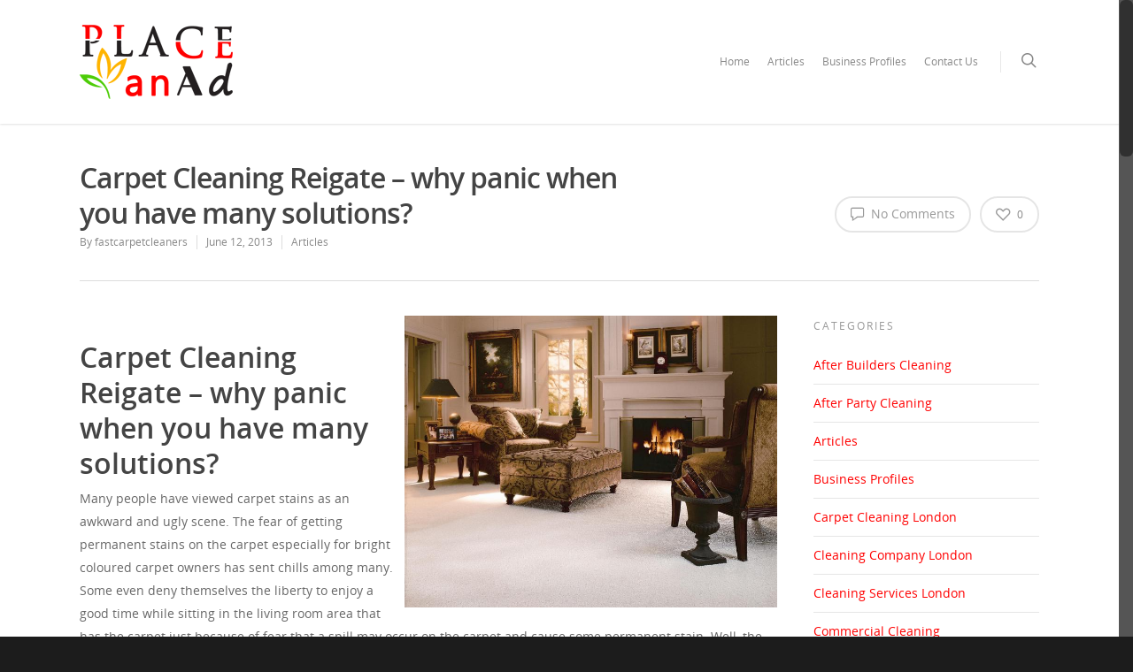

--- FILE ---
content_type: text/html; charset=utf-8
request_url: https://www.google.com/recaptcha/api2/anchor?ar=1&k=6LewR9oSAAAAAMPU1pblQYfQrCgcbQqUa39nAF1i&co=aHR0cDovL3d3dy5wbGFjZWFuYWR1ay5jb206ODA.&hl=en&v=PoyoqOPhxBO7pBk68S4YbpHZ&theme=standard&size=normal&anchor-ms=20000&execute-ms=30000&cb=5w66ueieestk
body_size: 50425
content:
<!DOCTYPE HTML><html dir="ltr" lang="en"><head><meta http-equiv="Content-Type" content="text/html; charset=UTF-8">
<meta http-equiv="X-UA-Compatible" content="IE=edge">
<title>reCAPTCHA</title>
<style type="text/css">
/* cyrillic-ext */
@font-face {
  font-family: 'Roboto';
  font-style: normal;
  font-weight: 400;
  font-stretch: 100%;
  src: url(//fonts.gstatic.com/s/roboto/v48/KFO7CnqEu92Fr1ME7kSn66aGLdTylUAMa3GUBHMdazTgWw.woff2) format('woff2');
  unicode-range: U+0460-052F, U+1C80-1C8A, U+20B4, U+2DE0-2DFF, U+A640-A69F, U+FE2E-FE2F;
}
/* cyrillic */
@font-face {
  font-family: 'Roboto';
  font-style: normal;
  font-weight: 400;
  font-stretch: 100%;
  src: url(//fonts.gstatic.com/s/roboto/v48/KFO7CnqEu92Fr1ME7kSn66aGLdTylUAMa3iUBHMdazTgWw.woff2) format('woff2');
  unicode-range: U+0301, U+0400-045F, U+0490-0491, U+04B0-04B1, U+2116;
}
/* greek-ext */
@font-face {
  font-family: 'Roboto';
  font-style: normal;
  font-weight: 400;
  font-stretch: 100%;
  src: url(//fonts.gstatic.com/s/roboto/v48/KFO7CnqEu92Fr1ME7kSn66aGLdTylUAMa3CUBHMdazTgWw.woff2) format('woff2');
  unicode-range: U+1F00-1FFF;
}
/* greek */
@font-face {
  font-family: 'Roboto';
  font-style: normal;
  font-weight: 400;
  font-stretch: 100%;
  src: url(//fonts.gstatic.com/s/roboto/v48/KFO7CnqEu92Fr1ME7kSn66aGLdTylUAMa3-UBHMdazTgWw.woff2) format('woff2');
  unicode-range: U+0370-0377, U+037A-037F, U+0384-038A, U+038C, U+038E-03A1, U+03A3-03FF;
}
/* math */
@font-face {
  font-family: 'Roboto';
  font-style: normal;
  font-weight: 400;
  font-stretch: 100%;
  src: url(//fonts.gstatic.com/s/roboto/v48/KFO7CnqEu92Fr1ME7kSn66aGLdTylUAMawCUBHMdazTgWw.woff2) format('woff2');
  unicode-range: U+0302-0303, U+0305, U+0307-0308, U+0310, U+0312, U+0315, U+031A, U+0326-0327, U+032C, U+032F-0330, U+0332-0333, U+0338, U+033A, U+0346, U+034D, U+0391-03A1, U+03A3-03A9, U+03B1-03C9, U+03D1, U+03D5-03D6, U+03F0-03F1, U+03F4-03F5, U+2016-2017, U+2034-2038, U+203C, U+2040, U+2043, U+2047, U+2050, U+2057, U+205F, U+2070-2071, U+2074-208E, U+2090-209C, U+20D0-20DC, U+20E1, U+20E5-20EF, U+2100-2112, U+2114-2115, U+2117-2121, U+2123-214F, U+2190, U+2192, U+2194-21AE, U+21B0-21E5, U+21F1-21F2, U+21F4-2211, U+2213-2214, U+2216-22FF, U+2308-230B, U+2310, U+2319, U+231C-2321, U+2336-237A, U+237C, U+2395, U+239B-23B7, U+23D0, U+23DC-23E1, U+2474-2475, U+25AF, U+25B3, U+25B7, U+25BD, U+25C1, U+25CA, U+25CC, U+25FB, U+266D-266F, U+27C0-27FF, U+2900-2AFF, U+2B0E-2B11, U+2B30-2B4C, U+2BFE, U+3030, U+FF5B, U+FF5D, U+1D400-1D7FF, U+1EE00-1EEFF;
}
/* symbols */
@font-face {
  font-family: 'Roboto';
  font-style: normal;
  font-weight: 400;
  font-stretch: 100%;
  src: url(//fonts.gstatic.com/s/roboto/v48/KFO7CnqEu92Fr1ME7kSn66aGLdTylUAMaxKUBHMdazTgWw.woff2) format('woff2');
  unicode-range: U+0001-000C, U+000E-001F, U+007F-009F, U+20DD-20E0, U+20E2-20E4, U+2150-218F, U+2190, U+2192, U+2194-2199, U+21AF, U+21E6-21F0, U+21F3, U+2218-2219, U+2299, U+22C4-22C6, U+2300-243F, U+2440-244A, U+2460-24FF, U+25A0-27BF, U+2800-28FF, U+2921-2922, U+2981, U+29BF, U+29EB, U+2B00-2BFF, U+4DC0-4DFF, U+FFF9-FFFB, U+10140-1018E, U+10190-1019C, U+101A0, U+101D0-101FD, U+102E0-102FB, U+10E60-10E7E, U+1D2C0-1D2D3, U+1D2E0-1D37F, U+1F000-1F0FF, U+1F100-1F1AD, U+1F1E6-1F1FF, U+1F30D-1F30F, U+1F315, U+1F31C, U+1F31E, U+1F320-1F32C, U+1F336, U+1F378, U+1F37D, U+1F382, U+1F393-1F39F, U+1F3A7-1F3A8, U+1F3AC-1F3AF, U+1F3C2, U+1F3C4-1F3C6, U+1F3CA-1F3CE, U+1F3D4-1F3E0, U+1F3ED, U+1F3F1-1F3F3, U+1F3F5-1F3F7, U+1F408, U+1F415, U+1F41F, U+1F426, U+1F43F, U+1F441-1F442, U+1F444, U+1F446-1F449, U+1F44C-1F44E, U+1F453, U+1F46A, U+1F47D, U+1F4A3, U+1F4B0, U+1F4B3, U+1F4B9, U+1F4BB, U+1F4BF, U+1F4C8-1F4CB, U+1F4D6, U+1F4DA, U+1F4DF, U+1F4E3-1F4E6, U+1F4EA-1F4ED, U+1F4F7, U+1F4F9-1F4FB, U+1F4FD-1F4FE, U+1F503, U+1F507-1F50B, U+1F50D, U+1F512-1F513, U+1F53E-1F54A, U+1F54F-1F5FA, U+1F610, U+1F650-1F67F, U+1F687, U+1F68D, U+1F691, U+1F694, U+1F698, U+1F6AD, U+1F6B2, U+1F6B9-1F6BA, U+1F6BC, U+1F6C6-1F6CF, U+1F6D3-1F6D7, U+1F6E0-1F6EA, U+1F6F0-1F6F3, U+1F6F7-1F6FC, U+1F700-1F7FF, U+1F800-1F80B, U+1F810-1F847, U+1F850-1F859, U+1F860-1F887, U+1F890-1F8AD, U+1F8B0-1F8BB, U+1F8C0-1F8C1, U+1F900-1F90B, U+1F93B, U+1F946, U+1F984, U+1F996, U+1F9E9, U+1FA00-1FA6F, U+1FA70-1FA7C, U+1FA80-1FA89, U+1FA8F-1FAC6, U+1FACE-1FADC, U+1FADF-1FAE9, U+1FAF0-1FAF8, U+1FB00-1FBFF;
}
/* vietnamese */
@font-face {
  font-family: 'Roboto';
  font-style: normal;
  font-weight: 400;
  font-stretch: 100%;
  src: url(//fonts.gstatic.com/s/roboto/v48/KFO7CnqEu92Fr1ME7kSn66aGLdTylUAMa3OUBHMdazTgWw.woff2) format('woff2');
  unicode-range: U+0102-0103, U+0110-0111, U+0128-0129, U+0168-0169, U+01A0-01A1, U+01AF-01B0, U+0300-0301, U+0303-0304, U+0308-0309, U+0323, U+0329, U+1EA0-1EF9, U+20AB;
}
/* latin-ext */
@font-face {
  font-family: 'Roboto';
  font-style: normal;
  font-weight: 400;
  font-stretch: 100%;
  src: url(//fonts.gstatic.com/s/roboto/v48/KFO7CnqEu92Fr1ME7kSn66aGLdTylUAMa3KUBHMdazTgWw.woff2) format('woff2');
  unicode-range: U+0100-02BA, U+02BD-02C5, U+02C7-02CC, U+02CE-02D7, U+02DD-02FF, U+0304, U+0308, U+0329, U+1D00-1DBF, U+1E00-1E9F, U+1EF2-1EFF, U+2020, U+20A0-20AB, U+20AD-20C0, U+2113, U+2C60-2C7F, U+A720-A7FF;
}
/* latin */
@font-face {
  font-family: 'Roboto';
  font-style: normal;
  font-weight: 400;
  font-stretch: 100%;
  src: url(//fonts.gstatic.com/s/roboto/v48/KFO7CnqEu92Fr1ME7kSn66aGLdTylUAMa3yUBHMdazQ.woff2) format('woff2');
  unicode-range: U+0000-00FF, U+0131, U+0152-0153, U+02BB-02BC, U+02C6, U+02DA, U+02DC, U+0304, U+0308, U+0329, U+2000-206F, U+20AC, U+2122, U+2191, U+2193, U+2212, U+2215, U+FEFF, U+FFFD;
}
/* cyrillic-ext */
@font-face {
  font-family: 'Roboto';
  font-style: normal;
  font-weight: 500;
  font-stretch: 100%;
  src: url(//fonts.gstatic.com/s/roboto/v48/KFO7CnqEu92Fr1ME7kSn66aGLdTylUAMa3GUBHMdazTgWw.woff2) format('woff2');
  unicode-range: U+0460-052F, U+1C80-1C8A, U+20B4, U+2DE0-2DFF, U+A640-A69F, U+FE2E-FE2F;
}
/* cyrillic */
@font-face {
  font-family: 'Roboto';
  font-style: normal;
  font-weight: 500;
  font-stretch: 100%;
  src: url(//fonts.gstatic.com/s/roboto/v48/KFO7CnqEu92Fr1ME7kSn66aGLdTylUAMa3iUBHMdazTgWw.woff2) format('woff2');
  unicode-range: U+0301, U+0400-045F, U+0490-0491, U+04B0-04B1, U+2116;
}
/* greek-ext */
@font-face {
  font-family: 'Roboto';
  font-style: normal;
  font-weight: 500;
  font-stretch: 100%;
  src: url(//fonts.gstatic.com/s/roboto/v48/KFO7CnqEu92Fr1ME7kSn66aGLdTylUAMa3CUBHMdazTgWw.woff2) format('woff2');
  unicode-range: U+1F00-1FFF;
}
/* greek */
@font-face {
  font-family: 'Roboto';
  font-style: normal;
  font-weight: 500;
  font-stretch: 100%;
  src: url(//fonts.gstatic.com/s/roboto/v48/KFO7CnqEu92Fr1ME7kSn66aGLdTylUAMa3-UBHMdazTgWw.woff2) format('woff2');
  unicode-range: U+0370-0377, U+037A-037F, U+0384-038A, U+038C, U+038E-03A1, U+03A3-03FF;
}
/* math */
@font-face {
  font-family: 'Roboto';
  font-style: normal;
  font-weight: 500;
  font-stretch: 100%;
  src: url(//fonts.gstatic.com/s/roboto/v48/KFO7CnqEu92Fr1ME7kSn66aGLdTylUAMawCUBHMdazTgWw.woff2) format('woff2');
  unicode-range: U+0302-0303, U+0305, U+0307-0308, U+0310, U+0312, U+0315, U+031A, U+0326-0327, U+032C, U+032F-0330, U+0332-0333, U+0338, U+033A, U+0346, U+034D, U+0391-03A1, U+03A3-03A9, U+03B1-03C9, U+03D1, U+03D5-03D6, U+03F0-03F1, U+03F4-03F5, U+2016-2017, U+2034-2038, U+203C, U+2040, U+2043, U+2047, U+2050, U+2057, U+205F, U+2070-2071, U+2074-208E, U+2090-209C, U+20D0-20DC, U+20E1, U+20E5-20EF, U+2100-2112, U+2114-2115, U+2117-2121, U+2123-214F, U+2190, U+2192, U+2194-21AE, U+21B0-21E5, U+21F1-21F2, U+21F4-2211, U+2213-2214, U+2216-22FF, U+2308-230B, U+2310, U+2319, U+231C-2321, U+2336-237A, U+237C, U+2395, U+239B-23B7, U+23D0, U+23DC-23E1, U+2474-2475, U+25AF, U+25B3, U+25B7, U+25BD, U+25C1, U+25CA, U+25CC, U+25FB, U+266D-266F, U+27C0-27FF, U+2900-2AFF, U+2B0E-2B11, U+2B30-2B4C, U+2BFE, U+3030, U+FF5B, U+FF5D, U+1D400-1D7FF, U+1EE00-1EEFF;
}
/* symbols */
@font-face {
  font-family: 'Roboto';
  font-style: normal;
  font-weight: 500;
  font-stretch: 100%;
  src: url(//fonts.gstatic.com/s/roboto/v48/KFO7CnqEu92Fr1ME7kSn66aGLdTylUAMaxKUBHMdazTgWw.woff2) format('woff2');
  unicode-range: U+0001-000C, U+000E-001F, U+007F-009F, U+20DD-20E0, U+20E2-20E4, U+2150-218F, U+2190, U+2192, U+2194-2199, U+21AF, U+21E6-21F0, U+21F3, U+2218-2219, U+2299, U+22C4-22C6, U+2300-243F, U+2440-244A, U+2460-24FF, U+25A0-27BF, U+2800-28FF, U+2921-2922, U+2981, U+29BF, U+29EB, U+2B00-2BFF, U+4DC0-4DFF, U+FFF9-FFFB, U+10140-1018E, U+10190-1019C, U+101A0, U+101D0-101FD, U+102E0-102FB, U+10E60-10E7E, U+1D2C0-1D2D3, U+1D2E0-1D37F, U+1F000-1F0FF, U+1F100-1F1AD, U+1F1E6-1F1FF, U+1F30D-1F30F, U+1F315, U+1F31C, U+1F31E, U+1F320-1F32C, U+1F336, U+1F378, U+1F37D, U+1F382, U+1F393-1F39F, U+1F3A7-1F3A8, U+1F3AC-1F3AF, U+1F3C2, U+1F3C4-1F3C6, U+1F3CA-1F3CE, U+1F3D4-1F3E0, U+1F3ED, U+1F3F1-1F3F3, U+1F3F5-1F3F7, U+1F408, U+1F415, U+1F41F, U+1F426, U+1F43F, U+1F441-1F442, U+1F444, U+1F446-1F449, U+1F44C-1F44E, U+1F453, U+1F46A, U+1F47D, U+1F4A3, U+1F4B0, U+1F4B3, U+1F4B9, U+1F4BB, U+1F4BF, U+1F4C8-1F4CB, U+1F4D6, U+1F4DA, U+1F4DF, U+1F4E3-1F4E6, U+1F4EA-1F4ED, U+1F4F7, U+1F4F9-1F4FB, U+1F4FD-1F4FE, U+1F503, U+1F507-1F50B, U+1F50D, U+1F512-1F513, U+1F53E-1F54A, U+1F54F-1F5FA, U+1F610, U+1F650-1F67F, U+1F687, U+1F68D, U+1F691, U+1F694, U+1F698, U+1F6AD, U+1F6B2, U+1F6B9-1F6BA, U+1F6BC, U+1F6C6-1F6CF, U+1F6D3-1F6D7, U+1F6E0-1F6EA, U+1F6F0-1F6F3, U+1F6F7-1F6FC, U+1F700-1F7FF, U+1F800-1F80B, U+1F810-1F847, U+1F850-1F859, U+1F860-1F887, U+1F890-1F8AD, U+1F8B0-1F8BB, U+1F8C0-1F8C1, U+1F900-1F90B, U+1F93B, U+1F946, U+1F984, U+1F996, U+1F9E9, U+1FA00-1FA6F, U+1FA70-1FA7C, U+1FA80-1FA89, U+1FA8F-1FAC6, U+1FACE-1FADC, U+1FADF-1FAE9, U+1FAF0-1FAF8, U+1FB00-1FBFF;
}
/* vietnamese */
@font-face {
  font-family: 'Roboto';
  font-style: normal;
  font-weight: 500;
  font-stretch: 100%;
  src: url(//fonts.gstatic.com/s/roboto/v48/KFO7CnqEu92Fr1ME7kSn66aGLdTylUAMa3OUBHMdazTgWw.woff2) format('woff2');
  unicode-range: U+0102-0103, U+0110-0111, U+0128-0129, U+0168-0169, U+01A0-01A1, U+01AF-01B0, U+0300-0301, U+0303-0304, U+0308-0309, U+0323, U+0329, U+1EA0-1EF9, U+20AB;
}
/* latin-ext */
@font-face {
  font-family: 'Roboto';
  font-style: normal;
  font-weight: 500;
  font-stretch: 100%;
  src: url(//fonts.gstatic.com/s/roboto/v48/KFO7CnqEu92Fr1ME7kSn66aGLdTylUAMa3KUBHMdazTgWw.woff2) format('woff2');
  unicode-range: U+0100-02BA, U+02BD-02C5, U+02C7-02CC, U+02CE-02D7, U+02DD-02FF, U+0304, U+0308, U+0329, U+1D00-1DBF, U+1E00-1E9F, U+1EF2-1EFF, U+2020, U+20A0-20AB, U+20AD-20C0, U+2113, U+2C60-2C7F, U+A720-A7FF;
}
/* latin */
@font-face {
  font-family: 'Roboto';
  font-style: normal;
  font-weight: 500;
  font-stretch: 100%;
  src: url(//fonts.gstatic.com/s/roboto/v48/KFO7CnqEu92Fr1ME7kSn66aGLdTylUAMa3yUBHMdazQ.woff2) format('woff2');
  unicode-range: U+0000-00FF, U+0131, U+0152-0153, U+02BB-02BC, U+02C6, U+02DA, U+02DC, U+0304, U+0308, U+0329, U+2000-206F, U+20AC, U+2122, U+2191, U+2193, U+2212, U+2215, U+FEFF, U+FFFD;
}
/* cyrillic-ext */
@font-face {
  font-family: 'Roboto';
  font-style: normal;
  font-weight: 900;
  font-stretch: 100%;
  src: url(//fonts.gstatic.com/s/roboto/v48/KFO7CnqEu92Fr1ME7kSn66aGLdTylUAMa3GUBHMdazTgWw.woff2) format('woff2');
  unicode-range: U+0460-052F, U+1C80-1C8A, U+20B4, U+2DE0-2DFF, U+A640-A69F, U+FE2E-FE2F;
}
/* cyrillic */
@font-face {
  font-family: 'Roboto';
  font-style: normal;
  font-weight: 900;
  font-stretch: 100%;
  src: url(//fonts.gstatic.com/s/roboto/v48/KFO7CnqEu92Fr1ME7kSn66aGLdTylUAMa3iUBHMdazTgWw.woff2) format('woff2');
  unicode-range: U+0301, U+0400-045F, U+0490-0491, U+04B0-04B1, U+2116;
}
/* greek-ext */
@font-face {
  font-family: 'Roboto';
  font-style: normal;
  font-weight: 900;
  font-stretch: 100%;
  src: url(//fonts.gstatic.com/s/roboto/v48/KFO7CnqEu92Fr1ME7kSn66aGLdTylUAMa3CUBHMdazTgWw.woff2) format('woff2');
  unicode-range: U+1F00-1FFF;
}
/* greek */
@font-face {
  font-family: 'Roboto';
  font-style: normal;
  font-weight: 900;
  font-stretch: 100%;
  src: url(//fonts.gstatic.com/s/roboto/v48/KFO7CnqEu92Fr1ME7kSn66aGLdTylUAMa3-UBHMdazTgWw.woff2) format('woff2');
  unicode-range: U+0370-0377, U+037A-037F, U+0384-038A, U+038C, U+038E-03A1, U+03A3-03FF;
}
/* math */
@font-face {
  font-family: 'Roboto';
  font-style: normal;
  font-weight: 900;
  font-stretch: 100%;
  src: url(//fonts.gstatic.com/s/roboto/v48/KFO7CnqEu92Fr1ME7kSn66aGLdTylUAMawCUBHMdazTgWw.woff2) format('woff2');
  unicode-range: U+0302-0303, U+0305, U+0307-0308, U+0310, U+0312, U+0315, U+031A, U+0326-0327, U+032C, U+032F-0330, U+0332-0333, U+0338, U+033A, U+0346, U+034D, U+0391-03A1, U+03A3-03A9, U+03B1-03C9, U+03D1, U+03D5-03D6, U+03F0-03F1, U+03F4-03F5, U+2016-2017, U+2034-2038, U+203C, U+2040, U+2043, U+2047, U+2050, U+2057, U+205F, U+2070-2071, U+2074-208E, U+2090-209C, U+20D0-20DC, U+20E1, U+20E5-20EF, U+2100-2112, U+2114-2115, U+2117-2121, U+2123-214F, U+2190, U+2192, U+2194-21AE, U+21B0-21E5, U+21F1-21F2, U+21F4-2211, U+2213-2214, U+2216-22FF, U+2308-230B, U+2310, U+2319, U+231C-2321, U+2336-237A, U+237C, U+2395, U+239B-23B7, U+23D0, U+23DC-23E1, U+2474-2475, U+25AF, U+25B3, U+25B7, U+25BD, U+25C1, U+25CA, U+25CC, U+25FB, U+266D-266F, U+27C0-27FF, U+2900-2AFF, U+2B0E-2B11, U+2B30-2B4C, U+2BFE, U+3030, U+FF5B, U+FF5D, U+1D400-1D7FF, U+1EE00-1EEFF;
}
/* symbols */
@font-face {
  font-family: 'Roboto';
  font-style: normal;
  font-weight: 900;
  font-stretch: 100%;
  src: url(//fonts.gstatic.com/s/roboto/v48/KFO7CnqEu92Fr1ME7kSn66aGLdTylUAMaxKUBHMdazTgWw.woff2) format('woff2');
  unicode-range: U+0001-000C, U+000E-001F, U+007F-009F, U+20DD-20E0, U+20E2-20E4, U+2150-218F, U+2190, U+2192, U+2194-2199, U+21AF, U+21E6-21F0, U+21F3, U+2218-2219, U+2299, U+22C4-22C6, U+2300-243F, U+2440-244A, U+2460-24FF, U+25A0-27BF, U+2800-28FF, U+2921-2922, U+2981, U+29BF, U+29EB, U+2B00-2BFF, U+4DC0-4DFF, U+FFF9-FFFB, U+10140-1018E, U+10190-1019C, U+101A0, U+101D0-101FD, U+102E0-102FB, U+10E60-10E7E, U+1D2C0-1D2D3, U+1D2E0-1D37F, U+1F000-1F0FF, U+1F100-1F1AD, U+1F1E6-1F1FF, U+1F30D-1F30F, U+1F315, U+1F31C, U+1F31E, U+1F320-1F32C, U+1F336, U+1F378, U+1F37D, U+1F382, U+1F393-1F39F, U+1F3A7-1F3A8, U+1F3AC-1F3AF, U+1F3C2, U+1F3C4-1F3C6, U+1F3CA-1F3CE, U+1F3D4-1F3E0, U+1F3ED, U+1F3F1-1F3F3, U+1F3F5-1F3F7, U+1F408, U+1F415, U+1F41F, U+1F426, U+1F43F, U+1F441-1F442, U+1F444, U+1F446-1F449, U+1F44C-1F44E, U+1F453, U+1F46A, U+1F47D, U+1F4A3, U+1F4B0, U+1F4B3, U+1F4B9, U+1F4BB, U+1F4BF, U+1F4C8-1F4CB, U+1F4D6, U+1F4DA, U+1F4DF, U+1F4E3-1F4E6, U+1F4EA-1F4ED, U+1F4F7, U+1F4F9-1F4FB, U+1F4FD-1F4FE, U+1F503, U+1F507-1F50B, U+1F50D, U+1F512-1F513, U+1F53E-1F54A, U+1F54F-1F5FA, U+1F610, U+1F650-1F67F, U+1F687, U+1F68D, U+1F691, U+1F694, U+1F698, U+1F6AD, U+1F6B2, U+1F6B9-1F6BA, U+1F6BC, U+1F6C6-1F6CF, U+1F6D3-1F6D7, U+1F6E0-1F6EA, U+1F6F0-1F6F3, U+1F6F7-1F6FC, U+1F700-1F7FF, U+1F800-1F80B, U+1F810-1F847, U+1F850-1F859, U+1F860-1F887, U+1F890-1F8AD, U+1F8B0-1F8BB, U+1F8C0-1F8C1, U+1F900-1F90B, U+1F93B, U+1F946, U+1F984, U+1F996, U+1F9E9, U+1FA00-1FA6F, U+1FA70-1FA7C, U+1FA80-1FA89, U+1FA8F-1FAC6, U+1FACE-1FADC, U+1FADF-1FAE9, U+1FAF0-1FAF8, U+1FB00-1FBFF;
}
/* vietnamese */
@font-face {
  font-family: 'Roboto';
  font-style: normal;
  font-weight: 900;
  font-stretch: 100%;
  src: url(//fonts.gstatic.com/s/roboto/v48/KFO7CnqEu92Fr1ME7kSn66aGLdTylUAMa3OUBHMdazTgWw.woff2) format('woff2');
  unicode-range: U+0102-0103, U+0110-0111, U+0128-0129, U+0168-0169, U+01A0-01A1, U+01AF-01B0, U+0300-0301, U+0303-0304, U+0308-0309, U+0323, U+0329, U+1EA0-1EF9, U+20AB;
}
/* latin-ext */
@font-face {
  font-family: 'Roboto';
  font-style: normal;
  font-weight: 900;
  font-stretch: 100%;
  src: url(//fonts.gstatic.com/s/roboto/v48/KFO7CnqEu92Fr1ME7kSn66aGLdTylUAMa3KUBHMdazTgWw.woff2) format('woff2');
  unicode-range: U+0100-02BA, U+02BD-02C5, U+02C7-02CC, U+02CE-02D7, U+02DD-02FF, U+0304, U+0308, U+0329, U+1D00-1DBF, U+1E00-1E9F, U+1EF2-1EFF, U+2020, U+20A0-20AB, U+20AD-20C0, U+2113, U+2C60-2C7F, U+A720-A7FF;
}
/* latin */
@font-face {
  font-family: 'Roboto';
  font-style: normal;
  font-weight: 900;
  font-stretch: 100%;
  src: url(//fonts.gstatic.com/s/roboto/v48/KFO7CnqEu92Fr1ME7kSn66aGLdTylUAMa3yUBHMdazQ.woff2) format('woff2');
  unicode-range: U+0000-00FF, U+0131, U+0152-0153, U+02BB-02BC, U+02C6, U+02DA, U+02DC, U+0304, U+0308, U+0329, U+2000-206F, U+20AC, U+2122, U+2191, U+2193, U+2212, U+2215, U+FEFF, U+FFFD;
}

</style>
<link rel="stylesheet" type="text/css" href="https://www.gstatic.com/recaptcha/releases/PoyoqOPhxBO7pBk68S4YbpHZ/styles__ltr.css">
<script nonce="-WzxCMoiogYW8ryIFmTccg" type="text/javascript">window['__recaptcha_api'] = 'https://www.google.com/recaptcha/api2/';</script>
<script type="text/javascript" src="https://www.gstatic.com/recaptcha/releases/PoyoqOPhxBO7pBk68S4YbpHZ/recaptcha__en.js" nonce="-WzxCMoiogYW8ryIFmTccg">
      
    </script></head>
<body><div id="rc-anchor-alert" class="rc-anchor-alert"></div>
<input type="hidden" id="recaptcha-token" value="[base64]">
<script type="text/javascript" nonce="-WzxCMoiogYW8ryIFmTccg">
      recaptcha.anchor.Main.init("[\x22ainput\x22,[\x22bgdata\x22,\x22\x22,\[base64]/[base64]/[base64]/bmV3IHJbeF0oY1swXSk6RT09Mj9uZXcgclt4XShjWzBdLGNbMV0pOkU9PTM/bmV3IHJbeF0oY1swXSxjWzFdLGNbMl0pOkU9PTQ/[base64]/[base64]/[base64]/[base64]/[base64]/[base64]/[base64]/[base64]\x22,\[base64]\\u003d\\u003d\x22,\x22HTfCssO9w5lawrnCjWkZZRTClkXDjMKmw5fCpcKlGMKRw5BwFMOzw7zCkcO8fgXDll3CjXxKwpvDvwzCpMKvJB1fKXDCn8OCSMKBVhjCkh/CnMOxwpMAwp/[base64]/[base64]/DtBzDoC1MbMK3wpd6w7jClsKIw4XCnFvCjUx2HApTKGBnQcKzERJ/w5HDuMKrDT8VCMOMMi55wrvDssOMwrNBw5TDrkbDtjzClcKpNn3DhGUnDGZqJ0g/w6cKw4zCoFrCjcO1wr/Cm2sRwq7Cg1EXw77CqQE/[base64]/dcKZwoYeU8OCw6RVVS9TY2LCm8ORMDTCpg/Dk2bDoBPDsHJnA8KbZxsRw5nDqMKEw7lWwoFkJsOKDhjDkRjCuMKSw61jX1XDucO7wrF7f8OHwqHDtcKQVsOnwrPCggZqwpzDoHx9H8OqwozCg8O6F8KtAMOrw5c4ecKLw7ZMe8O/[base64]/w6TCvXUMEsKsR8ORbMK0w4oBw4Iawq3DnMOvw7bChTRLbmrCscK7w6cgw6IyNnjDlhHDgcOrDkLDi8KywojChsKWw5PDsFQvdXVZw6lGwqnDisKJwpMIMMOuwq7DgR1fwpzCjh/DmBTDncO0w59zw60hfGpsw7RUFMKIwrw3YX3CnTLCp20kw6pBwod8B0TDpkLDucKSwoZDG8OawrDCssOgciUjw5xhbC4nw5cQGMK6w714w51FwrwxX8KBJMK2wo1cUDxRDXfCrDplDHbCssK0HcK/[base64]/DoB9ow554w4I6SwvCicOAw7LCiMK9wrBpDsKqwpDDtGvDicKlMSAtwrHDglQrMsOfw4g/w5MSVsKDZSlsaUR7w4RBwrTCoFcLw5PDisKUJHHCm8KCw5/DuMKHwqPDpcKIwo0owrtCw7jDulBdwq3Dm342w5DDt8KcwoZNw4fCtx4DwqjCt3HCnsKWwqAYw5AKd8ONGyFOwrvDn0PCpFTCrEbCoG3DuMKyEGRJwosfw4LCiUTCrcO3w4lSwo1qP8O6wpTDnMKBwprCoxcCwr7DgMOEOSsdwq/CkCh3UkhJw7TCumA1TUzCuSbCvG3Co8OEwoPCmm3Cq1PDo8KcOHkOwqfCv8K/[base64]/[base64]/[base64]/[base64]/Dg8Kzw7RzQMOKwqxebcOmMsK0w5EJwp3Dl8OPRErCjsKBw6vCisOHw6nCsMOZRx8AwqMASkbCqMKVwpTCp8Oqw6vCqcO2wojDhhTDhEZQwrXDscKlWSVobmLDoQJ1wr/ChsKxw5jDhCrCo8Kdw7ZDw7bCk8KVw6ZBVcOEwqbCgWHDmwjDqwdKXjjDtHYXW3U+wrdGW8OWdhkdRhXDnsOsw7tTw4AAwovDrAfDiEPDlcK5wr7CkcKGwo4uBcOsf8ObEGRqPMK4w4PCtRlEGQ/Dk8KYdwfCtcKjwpYuw4DCrjDCg2rCn1fClUvCg8O5R8KgVcOiEcOiAsOrFXAPw4wIwpZVfMOvJ8OLPwc7worCh8K3wozDkR9iw4kFw6/[base64]/Cj8OTECTDhkERwrFaYcK6w6bDjAp9w4kbRsOsSXIJQldCw5fDkUosUMOSVsK4e10uSjlACsOlw4bCusKTScKZORRjK2/[base64]/[base64]/w7nCpTPDu1gsO8Klw5syJ8KHwrkww7bDg8OWPj4AwqbCsWTDnB/DmjrDi1sLTMOTBcOEwrQqwpjDmRhrw7rCrsKswoXCuDvCrVFsFE/ClMOkw5YKJ2VgAsKCw4DDihrDlShhZFrDgsKow4LDl8KMfMOZwrTCojUywoNeUmdwEz7DosO5UcK0w6NUw4/CpQbDmnLDh31MO8KsQ3EESgJlc8KzcsO/[base64]/Cs8KYwo7DiV/Cm8OXwpw4DF0ZwoJcw4M9wq7ClcKYWsKjCsKAIQjChMKzTcObbRFnwqPDhcKQwpTDisKyw5PDusKLw4ZTwoDCtsOpY8OtLsKvw5FCwrVowrcoFXDDncOEc8KxwoUvwr5JwqEwAxNuw6h6w6xhUMO7Pn5Rwp7DucOTw5/DoMKnQyrDpDfDhHjDnxnCk8KJNsKaERXDicKAL8OYw7BwODPDnxjDgDrCpUg3wqrCtzs1wq/Cs8KKw7RUw7l4CFHCs8OJwr17Ai87f8K8w6jDlcKuIsKPNsOiwp16FMOJw4jDu8K4VUd/w4DCsHkSQh14w5bChMOLEMO1cBbClU5hwoxUMELCpcO6w4hseidwCcOowo9Na8KLKcOawqZmw4dAVDfCml9DwoLCr8KUHGA7w74Iwq8wTMKkw7zCiyvDuMO+ZcK1woTCrURscQrDnMK0woXCp2/Dk3I5w45QFm/CjsKfw448XMO7N8K6AQZ8w4zDhVEQw6NaTGzDncOfC29qwrcTw6TCucOBwowxwq/CrsKAZsKEw5kUTSttCxkJaMORE8OIwp45w5EBwqpsIsONPwpwNWY9w4fDp2vDgsOCBVI2eiNIw7/DpH8cV0xRcT/DtVPDlSYkewRRwqTDsw7CpSpKJmksDQMnJMKewogBexHDrMKmw7A4w50TRsO5WsKmCDoUCcOAwqcHwrZXw5/Cu8OwccOECnTDgsO3JcKPwpLCrToIwobDskLDuQrCvsO3w4XDmMOMwpllw6wyEjwawo8hJVtmwqDDuMO4GcK9w67CksKYw6wjPMKKMDd7w6A1A8K0w6Qhw5NPfcK/wrUBw5gGwo/CpsOiA13DvTvCgMO3w5DCuVtdL8ORw5/DsyIVOXrDt1QKw6ISCcOxw6tuB2PCh8KOCxRww6Ehb8KXw7jCkMKNHcKSaMK1w4XDksKLZidrwr44cMKwe8KDwqzDjVTDqsOtw77Ck1QLS8OdewLCrDlJw5hEUix2wo/CtQlbw6nCk8Khw6t1dsOlw7/DoMK2AcKUwpzDmsKEwpPDhxzDqVlkXxfDnMK8CBh0wrLDjsOKwpQcw57CicOWw7HCgnhQfk48woMCwrjCrRx7w4gfw68mw6zDgcO4csObcsO7wrjDq8KWw4TCgVF/[base64]/DimkMw6gRw4zCqVfCkX/[base64]/CkxJFEMKAOMKbw6RBw78RWMO5cRl3JXfCuXPDscOewoTCuF9LwoHDq1jDv8KZVW7ClcORd8Ocw48KK33Ci0ACQU/Cr8KtZsOYwos6wrdwMC52w7fCnsKTQMKhwohYw4/CiMKYTsOqbHtxwrd9N8OTw7LDmR7Cs8OqaMOqSj7Dk2ZpDMOkwocawrnDs8KULlhgI2QUwrZ9w6kJM8OswpwEwpvDlBxCwo/[base64]/DpMK3DBB1MmXDr8OjcxLChcOawpzCgRTCtTjCk8KVw6lddxo2GMKYaRZlwoQEw5p+CcKZw5VSDUvDksOQw47CqsKxecObwqVuXwnCqmjCnMK/esOLw4XDmcK8wpPCmcO6wpPCk01zwoggY3nChTFVeivDuivCtcKqw6LDgmoFwpwsw5gfwpwgFMK4ScKMNRvDpMKOw6NYJTZxXsOjDWMnWcKgwpYfUMOwOMKELcK5diDDvEtaCsK/w4NvwrjDksKzwovDm8K8QScJw7ZGPsOfwoLDtcKTCsOaAMKQw55Yw4dRwpvDsVTCvcKqNU4CMl/DhGvCtEx6bGJTUGHCnTLDjA/Di8OTBVVYWsK+woHDnX3Drh7DrMK8wrjCnMOUwrJEwoxvGVvDqgDCmD/Dvi3DrwfCgcOXK8KyT8Kmw4PDqmETQ33Cp8Okwodxw6N4WjjCswc8Ag5Vw6VKMSZvw7MIw5nDiMOTwqlcX8KKwrkdV0FRYE/[base64]/CpGjDtSrCu8KvPMKgcsOCGGDCn8OwUSLDgihjTQHDnsKVNcOvwrYBL08PU8OPccKVwqY2csK1wq/DmAwPIwTDtjFOwqxWwo3Dl0rCuDV3wrdNwqLChAPCqsKbGcOZwrvCkHITwqnDsHtIV8KPSkQAw59ew7Aiw75xw6w0VcO0e8OzTMOWS8OUHMOmw6/[base64]/DlMOtfcOpw4MNwpxoHsOnU8OHwqs9w6ccagjCojNTw5bCjCNXw6cKHhDCg8OXw63ClF/CpBRtecOtSx/[base64]/JMKRwpY4wpgFwpwOM8KJwrUtw7drB8OvK8Opw4FDwpvCgm7DkMKOw7nDu8KxIioSKsOWcRrDrsKWw7tow6DDlcOAGMKgwpnCr8OMwr55csKPw5EkfjPDjRRYfcKgw6rDmsOqw5A/ZH7DvwfDpsODXA7DujFwX8KyHGLChcOwQcOeW8OXwqNAJcOrw7zDu8OIwp/DlXEeCiLDhz49w6xGw6EBQsKawr3CjMKHw6d6w6TCoT1Hw67CnsK+w7DDlm8Rw451w51PB8KHw63CuWTCowbChcOdfcKkw4PCvMK9G8Kiwp7DhcODw4I0w4ViCVTCtcKAOB5cwrbCi8OxwqvDosKDwr13wpLCgsOewppRw7bCrsOowpnCu8KpWhIdRQHDhsK/WcKwfS3CrCssM1fChS5Ew7jCngDCocOIwrwlwoY9Vl99YcKLw68tRXlcwrbDohIYw5TDmcOfRWZ4w6AZwo7Ds8OoRsK/w7LDiENaw6fDmsO+UWrClMOowrXCsW8yDW5Yw6ZpAMKuXAzCqAbDicO9JcKYB8K/wq7DrVXDqcOzbcKiwovDk8K6EcOHwotBw5/[base64]/DowNRV8Kkw6jDjFTCmAhyw74rwqk6XMKkaGQ8wqHDqsKQE3lJw6gSw6fCsS5Mw7XDoiUYflDCqjEeOcKBw5XDhl1PVsOCNWAcFMKjFiIRw4DCr8KEAjXDqcOzwqPDv18jwqDDrMKww6w4w5TDm8OgOcOdMiBswo7ClwXDhBkawrbCjDlOwr/[base64]/[base64]/[base64]/CmcKLwro0w7HDgTFGwrBwIwnCt3XCqDZ+wooAwrJ9w6VgbmDDiMOgw6w6ESRiSlIvYEM1UcOLfzEXw5xTw5DCkcOywoNCOkZ0w5g0LQhOwpPDnsOIKXzCj1diF8K/SUBPfsOew4/[base64]/CpcKTwpY/bEHDtsKIw4LCjcKwCipaw4zDtsKgU3HCmsOnw4LDgcOsw6vCtMOaw5kcw4vCp8KnS8OMMMO3NAzDu1PCpcOhbgXCg8OuwqPDlsOtCWdDLz4iw5dXwrZpw6xUwrh5IWHCs0bDuxPCn1MtesOyDg5gwqojwr/Do3bCg8OvwrJqbsK6TgTDvwDCmcK8VWTDnnrCjyoaf8O+YC8oalrDtcOLw6ERw7A3S8OxwoDDhWPDqcKHw40/wqjDr1rDmjpgdEnDlE8PZMKtLcKjHMOIb8K3PMOTVUbDh8KoIsOTw7rDksK/eMKAw7piNUrCnnfDtwrCucOow4xdB2HCnQvCgnRjwr9aw6p/w5BcYEtmwrYvFcOOw5dawqIsHkDDjcO7w7/DmsOkw783TTnDtUwbIMOofMOXw5tTwrTCscOQb8Ozw5HDt1rDpQzDpmrCm0bCqsKqKnzDuzhCEkPChsOOwo7Ds8OiwqHCtMKZwqLDth9bTCJBw4/Dnw9oREoTEmMbZMOgwpTDkhcwwo/DohI0woJJVcOOB8KqwpbDpsOgXAjCvMKmE1lHwrLDn8OaAigTw5EnUcOSwrHCrsOaw6IYwopjw4XCgMOKOMOIHj9FN8OHw6M5wozCpMO7SsOZwoTCq07DrMKTEcO/bcKMwqx5w4vDmGtiw67CiMKRw5zDlGzDtcOFdMK3XTJ0JmkmZh18wpVPfcKPfsONw47Cu8OYw4nDjgXDlcKdSEHCm1rCsMOiwp9pGyMqwrx0w4Raw6LCv8ONw6XDtsKXesKVKUtHw5AswpcIwq4Lw4zCnMKGdz/CpsKuYkzCpw3DgEDDssOkwrrCg8OhUMKNSMOCwps8MsOLKcKBw4MrdXfDlWrCm8Ofw4/Dnhw+NsKnw5g0ZlUqEBYBw7HCnVbChX4IEkLDtXLCrsKsw4HDvcOzw4LDrF9rwoLDjFzDr8O7woPDp3Vdw61BLMOQwpXCtEYuwrrDtcKkw4U3wrvDnHbDjn/[base64]/wrUcw48aw5HDn8OhwoYTwrbDuMKTw7sxw7/DicKowo7CpsKWw5l9HHDDusOFNMO7wpXDpHhuwqzDh1ZIwq0xw6cHccK/w5Ybwq9Dw6HCrU1Fw4zDgcKCcTzCgT80HQcLw75XPsKDTSoUwp4fw6rCt8K+McOYQ8KiVEXDsMOpRTrCjcOtOWgrQ8OYw7HDpjjCk3Q3IMKJUUTClcKrRTwWR8KIw63DlMOjG29PwoXDnRPDv8KawoDCjMO7w4sawqbCoUc/w7dSwqZpw48lUgrCq8Kawqsewph3FWsLw6gGEcOtw73Dnwd7N8OTe8K6GsKYw6PDvcOZBsKyLMKCw5TCi3jDrxvCkTzCtsKcwoHCiMKnGnXDo0Vqc8O6w7bCmElAYB99ZGZBb8ORwqJoBD0uBUhnw78ww6sFwrdRM8KVw7lxIMOAwpUDwr/DiMOmXF0WIRDChCtFwr3CnMKJKWgqwo90asOsw6zCph/DnQoqw5UpPMOjXMKqHDPDmwnDv8OJwrLDlcKxUh5xWlFSw6Iew70pw43DgMOfY2DCjcKCw71ZbTM/w5xgw5/ChMORw5wvPsO3wrXChzjDji0YLcOAwoY+GcKGYGbDuMKowpZwwrnCsMKVbh7DvMOzw4U0wpgHwpvCu3IXOsK/Fxs0ZFrCqMOuDz8jw4PDv8KYC8Oew7rCiB85OMKcUMKow7jCinAkSlTChhYLTsKQCsO0w4kXOQLCoMOzCgVBQgQzYDxHDsOJFWbDgx/[base64]/AAnDmsOwwo9BccONwqvDmHM8wocRYMKUbsK0wqPDncOEM8OfwolvCcOFMsOmEnZQwoPDohbDjwPDsCjCnVDCtSM/SGQGb0Z1wqrCvcOPwrNmCsKIYcKXw77DkHHCscK6wpQqHsKPU1B9wpkgw6AfP8KtAXAnw6k8BMOuZcOJDzfCuFIjdMKwcHbDlTBEO8OwccOqwo9KIsOHVsOmasOIwp4WcABNT2TDtRfCiCnCtCBOUnHCusKfwqvDnMKFYzfDpWPClcOWw4HCtyLDp8O4wohPTQ/[base64]/Dhwc5IsOhfHrCqHLDkTjCiTvClMKlw4cRQsKqV8OfE8K2JMO8wobCgsKww6NEw5Imw5NGUifDqD3DlsKYYMOfw4k5w4PDqUvDlMOVA3csNMOhHcKJD1/ChcOAMwshNcOKwp5WCkjDg0xswr4aasOvYHQowpzDvFDDksOZwpZmCcOfwqjCknQKw4F5eMOENhbCtFrDnHgrZRnCtMOFw43DmR4EIU9NOcKVwpgIwqxcw5HDg0cWOSvCoh7DisKQaXzDqsO2w6UZw7wqw5U2wqEaA8KdTHcHV8OfwqvCtTQTw6/DqMOuwptFW8KsDMOEw6wOwrrCrivCncKnw53Cj8O9wpZ1w4PDscKkbhtLw7TCj8KFw449UcOPa30Rw4orRnLDlMOqw6QNXsKgUgJIw5/CgUV6WlNDW8OYw6HDlQZGw7MsIMK4ZMOGw4rDmkDCjDfCnMOMecOlChnCvMKuw7fCikMOw4hxw7QZecKswrZjZz3CnBU6XGARV8Knw6DDtj5MVnIpwobCk8KIa8KJwojDiX/Dt2bCusOBwpMBRQZCw60/[base64]/w6LCisKMesKrw57DgsKfLxTDrSvDhVvDrw88WAEYwpbDgQbClsOsw4jCk8OFwq9JNMKgwqlIKS5TwplKw58BwrLDkgdNwpjDiUoXRMOJwrjClMK1V0jChMOcJsOpAsKDEkogZEjDscK+DMKiw5lVw6XCkV5TwoYfw7vCpcKyc3lWSjkrwpfDkz/DpHvCmg/CmsKHBsKLw7bCqgLDuMKeSjjDkAdWw6YjXcOywqvDoMOvNcO0wpnCu8KRB3PCpmfCsE7Dp27CtVlzwoMsXsKjG8Kaw5cwX8K0wrLCpcKmw48VDGLDv8OXAUdxJ8OLOsK5VibDmkjCrcONwrQpG1nCkiFhwogWM8OPa2ddwqPCtcKJA8KwwqbCmyN9DcKPTC4KKMKUXD/Di8K4aXHDpMKRwoBrU8KxwrTDkcO2OV4pbSbDpUxxS8OPdTjCpMOMwrrChMOgDsKww5lBRcK5dcKVdUMUCD7DkRRjwr43w43DlcOIUsOvV8OlAnpaJUXComQuw7XDulfDmXpbfXptw6B8WcK9w5ZkXB3Cu8KEZMK5EcOcPMKLQkBqYw7Ds07Dj8O+UsKcYcOMw4vCtT/CucKpencOMBLDnMK7dSVRCDEYZMKZw4/DjEzCqwHDqk0pwq8gwpPDuC/Csit7T8O9w5rDmmXDmMOHAyPDg35dwrLDosKHwpBWwrg3BMOYwofDj8OCAEp7UxnDgAsWwpQBwrpbQcKrw4zDpcO4wqUaw58AYCBfb2jClcOxDTjDnsO/fcKFTyvCo8Kdw4rCtcO6CMOKw5smQwpRwonDq8OGU33ChcOhwp7Cr8OqwoUIG8KcZAAFJV5oLsKRdcOHR8OlcADChynDuMOKw5NOayfDqcO9wojCpCgDRsOmwoRQw7FSw4ocwrnCs3w0Qn/DsnvDq8OYbcOXwqtSwqrDjMOawpzDi8OTJHFIXHTDhXZ6wpXDgw0/[base64]/CqcOMw7hcwqxWw7TDscOVagfCn2lxMhfCrBvCgFPCl2hXCCTCmsKmOxwlwoLCp1PDhMOQWMK5KFIodsOBRcOJw57Coi/DlsK7TcOowqDChcOUw4wbeVzCg8O0w6RZw7rCmsOBO8OfLsK2woPDpsKvwpgIOsKzRMK5UMOswpoww6dtWkBzcQfCqcKAVFrDnsOSwo9rw7/Dl8KvFEDDqn9LwpXCkBAUNEYuPMKFRcOGWk9bwr7DjWoRwqnCs2pYe8KgYQTCk8O9woQbw5pewr0vwrDCnsKXwpXDjXbCsnZzw5lWRMOod0rDmMOwKcOrDAzDiiIdw6rCsU/ChsOmw4HChHZpIyXCncKBw4F0ecKpwoxGwobDqyfCghoSw6QAw7ojwrXDvSh6w6AzNMKXXTB6UTnDtMOdfA/CisOuwqdLwq1dw6nDr8Ocw6Etf8O/wrAEZRXDj8Kow7QdwoYnVsOowpQCD8KpwrrDn2XDtlzDtsOYwp1NJG8Aw6wlV8KEeiIFwrVPTcOwwqLConM6AsKAXMKHc8KlDcOyCS7DiwXDssKtesKALXxuwppfLCbDr8KEwpIwdMK2asK6wpbDnF7Cog/DmC9uLMKAEMKgwoLDrn7CtnU0bHvDlTo5wrxFw516wrXCjEDCgMKeDSLDpcKMwo1gDcOowpvDqlXDvcK1w6ASw6JmdcKYNMO0H8K1OMKPMsO/KkbClWTCnsOdw4PDrTrDrx8Xw4VNG0PDscOrw5LDs8O7YGXDtgDChsKGwrnDjW1DX8K3wp95w53Dhj7DhsKKwr4YwpNodHvDiQ4gXR/Dj8OlDcOYPMKOwr/DgmwrZcOGw540w4DCk1o/YMOVwqwjw4nDv8Kkw7tAwqVHOxBpw6ktdi7Dq8K6w4kxw4jDqloMw6geUQt7R0rCilF7wrbDncKwcMKKCMOMSCLChsKLw6vDisKkw7cfwp8aAn/CsibCkU5nwpfDjTg+C3fDo35aXwU7w4/[base64]/CuSJeQnpNODjCg8OsIh7CqS98fMKhPsO6wq5vw4bCi8KvWXZyesOdZcOsXMKyw4IKwpfCp8ODIsK1csO4wogxT2VWw7AOwoJHQREKGHfCiMKuek/Di8K+wqXCvQ7Do8KcwoXDriQmVR8Kw6/[base64]/[base64]/[base64]/[base64]/[base64]/[base64]/c8OBC8OmBMKKesKKFsK0wo5pwq84ECTDuC0hGl/CkgPDkAcswqUQD3NdAB9ZLBHCqsOOYsO/X8OCw7nCuynDuC7DnMKfw5rDn3oUwpTCscO2w4sbe8KTaMOnwoXCrTLCsi3DiTEOfMKWTk/DnzxaNcKLw5c6w5pYOsK0RRUAworDhCNBa18Fw4HDicKIeGvCicOXwoDCj8OCw5cEHlh/wrDCg8K9w4ACGMK2w6XCrcK0K8Khw67ClcKjwrLDtmk8MsO4wrpvw7kUFsK1woHDicOTMXHCgMONXQvCuMKBOmDCrcKewqPCp2bDmQbDs8OrwqF/wrzCm8O8MDrDmnDCjiHDscO7wqzCjhHDrHVVw5A6JcKjV8Kjw6jCpiLCoh/DvSDDkxFsHmoMwrQ6wrPCmxo4R8OkM8OTw61lID02wp1GfifDi3LDosObw7XCksKVwrZRw5J8w65+LcO0w6wQw7fDgsK1w5Idw77CvMK4RcOlU8K4BsOMFg4/w7Y7w4t7G8O1wpU6UC/CmcK9IsKyQhHCicOEwrrDi2TCmcKow74OwpAJw4Ejw7LCuXY9MMKULF8jE8Okw5xZHxwnwrDChQzCuSRyw6bDomXDmH7CgXV1w5I6wqzDvUhPMH/CjXbDhMKJwqxSw6FWQMOpw4rDryDDucOpwpIEw7LDo8OAwrPChSDDoMK6wqIiYMOCVwDDtsOjw4Z/[base64]/CmR8tGkfChcKYVifDuMKTH0DDnsKzen/DshzDpcOOLAPCmRjDjMKlwotWVcOYGn9Mw6JBwrvDk8Kqw7RELi4Ww7XDjcKuIsOvwpTDu8O7wr5AwqNLOBlHfg7DrsKgMUTDrsOHwoLCmnfDvCDCvsOwC8K5w6NgwqjCp1J9Eywow5TDsCvDoMK0wqDChDU/w6orw6dkMcOqwoTDncKFVsKZwrhWw45Ww6cnVk9nPA3Cj1DDmWvDn8O7A8K3PiYMw5BQN8OpLDRbw7rDuMK/em3DrcKnA21JYsKfUcO+FhLDqzIww6s0K1/DhwI+LmvCo8KUJMOjw53DkHd3w55Sw4cvwpfDnxE9wobDmMOBw7ZfwqrDjcKSwqweUsOiwqjDnxkcP8OhKsK8XF4Jw70BTSPDg8OlP8K/w51IcMKvUyTDiRXCtMOlwofCpcKTw6R9HMK/ecKdwqLDjMKZw5sxw5XDgRbCi8O7w7wcYhkQJRwKw5TCicOcdMKdasKvOW/CphjCi8OVw74tw4pdP8O9WwpSw57CisK2cUdFdQHCjMK4GD3Du3JPb8OcM8KeYycfwpjCi8OjwrvDpnMsfsO+w4PCrsKjw6ZIw7xow6BJwpPDpsOiecOaG8OBw7EMwoAYD8KfIXJqw7jCqTkSw5TCqzAlwp3DoXzCvVk/w57Cr8O1woN4NQ/[base64]/CtUfDvMKOwpvClsOTEghvw7jDocKMwpjDoEVFw4p2X8Kqw5AADMOPwqBawphCAFVJdWfDkSVSd1RWw4BFwr/Do8KMwrLDmRATwqNPwrkjGVAsw5LDjcO3QsKMTMKDecKyWjIcwoZawpTDg3/DuWPCrC8YAsKDwoZZD8OYwrZSwozDgFPDiFgHwoLDvcK4w5PCkMO6AcOSwoDDosKZwrF+S8Kycjtaw4jClMOswpPCnHAvJBwkEMKZAHrCq8KvZyTDn8KWw4TDucKgw6TCocOGb8Oew7PDosKgTcKSRcKowqMPFVvCg2tOYMKiw4/ClcKoVcOEBsKnw6chU1vCvxnCgThOGlBoLxkuJkEyw7Ifw7kUw7zCusKXa8OCwovDhXgxBlEGTsKfXiLDpsOww4/Du8K4bG7CisOyC07DicKIXSrDvDk2wp/[base64]/[base64]/KsK0w6TCiXfDkirDpcKwfMKvwoRowr7Dhkg7aE7DvA3Ck1BMTHhtwoTCmmXCksO9Cz3CscO4ZsOfaMO/ZF/Cs8O5wonDs8KKUDfCgm3Cr3Qqw5rDvsOQw4TDg8Oiwrlue1/DosKNwrZzFcOXw6/[base64]/w6Npw4fDlwXCuBxFwpDClj5YNnHDgXNbworCtxHDqMOqETo+QMOew6fCjcOgw6UJPsOZw7HCkR3Doj7CoEVkw6NlagEiw4RRw7M2w7gAScKVTQHDk8KBWQ7DjGvCtC/DlsKBYDoYw6jCgsKWfgDDvcKSasKfwp4dbsOVw4luQHNTeAEOwq3Cj8OzWsKnw7XCjsOnZ8KfwrFoacOlU3zCr3/CrXDDmcK2w4jCozcbwpIaCMK8LsO0UsOHQ8OeBgbCnMOcwrI5cQnDiyg/[base64]/CqsOJfHgbwpxwwrd/TcOdwoJZb8KHwo3CtWjCnEo7QsKCw6XCr3pqw77CoC86w5JKw7MCw5EjLALDoCfCnmDCgMOHOMOVGcKgwpzCnsKBwoNpw5TCtMOjSsORw5ZcwoRKRx0FfCM0wofDnMK7AxvCosOYWcK2OcKELlnCgsOFwo/Dgn80eQPDj8KHUcONwpY9QivCtH1fwoPCvRzCq2fDhMO2QsORCHLDgCTDqFfDg8Kcw63Co8Olw53DiD8kw5HDpsKlGcOsw7d7ZcKmWsKRw6tDHsK/wqc4UcKjw73CiwQVJAHCtMOrYzEXw49Iw5zCoMKBMsOKw6VBw6PDiMOFDnUFFcK/JMOgw4HCnV/[base64]/Ct8OZV8OlbMOQwpJGajDDu8KDAsOUFsOhwqzCqsKxwpjDr3bCoF0HJcOqY3jDi8Khwq0Qw5LCksKSwqXCpSAZw4ASwobDuVjCgQdNHSVsDsOXwoLDucO/G8KpQsOWUsOaThQDbAZMXMOuwptbHy3DlcKNw7vCs385w7fCqkhJKcKpfhbDjcOaw6HDmMO7cS9TDcOfc0jDqhQ5w4zDhsOSEsOQw47DpALCuhzDuXbDnB/CrcO+w5bDk8Kbw6h1wo3DmEnDhsKYIVpRw79EwqXDuMO3wr/CpcO7wpRqwrvDu8KnNWLCu2PDkX1HF8KjQMO3QHljMhDDnUQcw6Q/wobDp04SwqMaw7lBBj7DnsKuwpvDmcOgUcOIT8OMV1fDgQ3CqHfCjcOSM3bCoMOFCCElw4bCjWbCrMO2wpvDjh/DkQcdwpwDTMOMWH8HwqgUIgzDk8Kpw4Bzw7I8IQ3CqAE7wpo6wovCt3LDusKnw4txNB/DsxvCvMKhDsK8w4x2w745AMOtw7zCnWnDpAXDpMOvZMOBaS3DszETCsKAER8Yw5jClMO/CCfDq8KMw792WgrDgcKzw7/[base64]/DtsKMw7lLLcO0DsKPw4RpfmrCvxd1T8O+wrhwwr/Dp1XDhh/DgMOywoXDiWjCtMK/wobDi8KVTmVNJcOewp/CtcOTF3nDpmTDpMKkBmDDqMKdfsK/w6TDnUPDssKpwrPCnzojw48rwqXDk8O/w7fDuzZTWB/[base64]/[base64]/DrsOqASHDjMOmZMKmFsKSwpjChFfCncOMw6LDrB/Dq8OfwprCq8ORw78Qw4YXZ8KuaA3CksOGw4PCn2nCrcOcw67DvyYFZ8OKw5rDqCTColXCm8K0PWnDphHCnsOLcELCmUI7YsKZwpbCmxUxdhXCpsKLw6ElaWQpwp7DszTCkURbAHNQw6PCkV0FWmhtISrCjgNtw4bDpw/CugjDksOnw5rDuXUjwqdRYsOsw4XDusK4wpXDuHMKw7d9w47DosKBA0gnwonDvsOYwqjCtSXDlcO6DxEnwqFDCyFNw4PDnj8mw7x+w7ArXMO/XUMkwpB2L8OUwqUvccO3woXDt8O3w5c2w5rChMKUGcKKwojCpsOVIcOuEcKYwp4Jw4TDnztSSF/CsC9QEzjCi8OCw4/[base64]/DTt1w65Vw7h1B8OMNBLDh8O/wr3CuT99FsOGwqU8wqYxesKKGcO9wrRiCGsYGMKkwp3CtirCsSk4wpFNw5fCpsKfw65WRFPDo3Rxw4wmwrDDssK9PUExwrPDhjMbBCI7w5jDh8OeY8OMwpXDu8OAwrzCrMKlwqgAw4N0BQ9kUMOBwqXDvlYCw4HDqcKQbMKZw4TCmcKJwo/[base64]/wpnCuMOMw6gqW27CkntnBG90w6dVAMK1w4pSw6pqwqfDpsK3bMO+WzrCgHDCmUnCosOVOnFLw7jDt8OTClXDlmEywozDqcKcwq/[base64]/NMKYesKHwpvDtyMeQCrCkMKrwpPDhMOzwoYQAVvDoSHCsAIaN1VNwr56IMKsw7XDq8Kxwq7CpsOsw6LCpMOlBMKjw6gYDsKSIFM6ekfCq8ODw51/w5s8w7UHWcOCwrTCjydiwqgbT1Ztw6t/wqVGXcKBcsOgwp7CksOLw7EOw7jCrsOtw6/Dq8OKTDfCowTDuA8Yezd7DHHCu8OFeMKzfMKEF8K8P8O2fMOpKsO1wo/Dhw40VMK9VGQKw5bCphfCkMOZworCvDPDh0whw54Rw5bCowMqwpDCv8O9wpXCtW/[base64]/CssKfw5bDgADDncKzRDnDrMK4w5/CicO5w7jClcKxwpUSwpw8wqdPax5Tw4QTwoICwoDDmTbDql9kPTdTwr/Djz9RwrPDucOzw7zDhAJ4H8O9w5cSw4/ChsO2QcO4BQ7CjxbCkULCjRcQw7JCwrLDtBVcT8OvasK5WsKqw6MFZn0UNzPDncKyRUYMw5nClV3CtgPDjMOXQcOww6oJwq9vwrAIw47CoTLCgAFUZRMBQHfCsUvDuAPDmxJyE8OhwoRuwqPDvFzChcOTwpHCvcKsbmTDucKEw7kEwo7CiMK/wp9VacORcMO8wrjCs8OSwpBtw7M9OMKxwq/CrsOgDMKjw50YPMKHwrVLaTnDgzLDhMKNRMKsbcO2wpDDoh1DesOeUcO/woFsw4ZZw4l1w4VaAsOsUFXCuHJPw4MqHFRaKHvClsK6wrYfbcOdw47Dr8OXw4BhAGZdEsO5wrFfw70AfFkueGjCocKqIiTDgsO+w5JYFgrDjsOowoXCk0zDiiHDp8KcXi3Dii0MEmrDhMOnwpvCpcKXZcKKGUYtwqAIw4/Dk8Oxw73DuXBCVUA5Mi1IwpgUwrUww5UoXcKJwoh/[base64]/Cs8K0wpEYw74lwpXClkV0YsKlwp0iw5l7wqoicDfCikbDvChBw7rCjcKVw6TCpiBWwp5lazzDigrCl8KzR8O3w5nDsirCuMOMwrEXwr8NwrZ/[base64]/CmkHCpxfCtiXDocOSwqspEsOGHsKVPMKNw64hw6MHwrkOw4gtw7o5wpk4KFJDA8K0w7wOwprCjyMzWAQDw6HDomA8w6kdw7BAwrnDkcOgw63CiGpHw64QYMKPFMO/[base64]/DicOXdsOQw5djB8KqwobDl8K5wpTDqsK5wqTCrxDCk8KjQ8KTOMKiQcKvwo03FsOKwqQFw61tw4cUUEjDpcKTQcOHPA7Dh8KEw4nCmlUrwo8iLmkZwrPDmDvClMKWw5E+wotsSUjCn8O2PsOAD253IMOew4PDjUTDnmTDrMKgWcOtwrpRw6LCu3trw7kxw7fDtcK/Uiwjw6BNWMK/IsOqKTxZw6zDscO0TCJsw4PCpk4vwoF7F8KlwqUFwqhIw4EkLsKlw7U/w6MAOSwibcKYwrBxwoTDl1ksanTDoRNew6PDg8Kxw7VywqHClUctf8O3VMKVe00xwrgBw5vDk8OJB8K0w5ciwpo/JMK2w6c6UjQ4MMKeKcOKw6/Dr8K1L8OZRVLDlXR6KBUNWzZSwrXCr8OYCsKNPMOvw5fDqTXDnkjCkRxtwrZvw7HDlWYCMTNlUcO6CC1uw4vCvF7CsMK2w5dXwpPChMKpw5DCjcKIw5ABwofCsUt2w5TDnsKvwqrCocOlw7zDsjYRwot3w4TDjMODwqfDllrCt8Onw7VBNwMcGnjCsnBUIRTDtx/Cqg12ccKWwqnDszHClgB5Y8Kaw6BcU8KYQwXDr8K3wrlFP8OBCQ7Cq8OLwqDDp8OKwqrCu1XCgRc2FwoPw5rDlsOmMsK/[base64]\\u003d\x22],null,[\x22conf\x22,null,\x226LewR9oSAAAAAMPU1pblQYfQrCgcbQqUa39nAF1i\x22,0,null,null,null,1,[16,21,125,63,73,95,87,41,43,42,83,102,105,109,121],[1017145,420],0,null,null,null,null,0,null,0,1,700,1,null,0,\[base64]/76lBhnEnQkZnOKMAhk\\u003d\x22,0,0,null,null,1,null,0,0,null,null,null,0],\x22http://www.placeanaduk.com:80\x22,null,[1,1,1],null,null,null,0,3600,[\x22https://www.google.com/intl/en/policies/privacy/\x22,\x22https://www.google.com/intl/en/policies/terms/\x22],\x222rGbG/lWU6IMkp+7hquZ4JSuYUx60O8lHNVSWAvG+wE\\u003d\x22,0,0,null,1,1768943666592,0,0,[1,170,131],null,[81,40,230,133,187],\x22RC-tq1MVMq83LH3Hw\x22,null,null,null,null,null,\x220dAFcWeA4rIq4w8DhK9jhkdcn135vYMBGF-__hfbNS6VUykBZmsEbvto6hxCQLIltiraTSW3xYEHs7K1IzRK6BpUv3WEvxl_ctPw\x22,1769026466712]");
    </script></body></html>